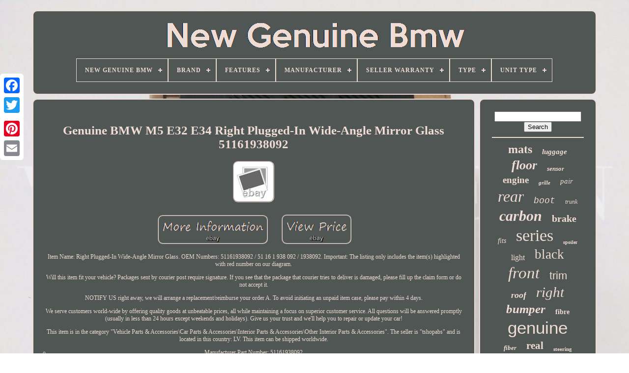

--- FILE ---
content_type: text/html
request_url: https://newgenuinebmw.com/en/genuine_bmw_m5_e32_e34_right_plugged_in_wide_angle_mirror_glass_51161938092.html
body_size: 5242
content:

<!DOCTYPE HTML>   
 <HTML> 


 	   	 	<HEAD>
	

		<TITLE>		 Genuine Bmw M5 E32 E34 Right Plugged-in Wide-angle Mirror Glass 51161938092
  </TITLE>  
	 
  <LINK  TYPE="image/png" REL="icon"	HREF="https://newgenuinebmw.com/favicon.png">	 
	<META	CONTENT="text/html; charset=UTF-8"   HTTP-EQUIV="content-type">  
	
 
<META CONTENT="width=device-width, initial-scale=1"   NAME="viewport">
	  
	
	


 <LINK HREF="https://newgenuinebmw.com/mutalif.css" REL="stylesheet" TYPE="text/css">
  
	<LINK REL="stylesheet" HREF="https://newgenuinebmw.com/kehoz.css" TYPE="text/css">



	   <SCRIPT	TYPE="text/javascript" SRC="https://code.jquery.com/jquery-latest.min.js"></SCRIPT> 


			  <SCRIPT   TYPE="text/javascript" SRC="https://newgenuinebmw.com/huxak.js">   </SCRIPT> 	

		

<!--\\\\\\\\\\\\\\\\\\\\\\\\\\\\\\\\\\\\\\\\\\\\\\\\\\\\\\\\\\\\\\\\\\\\\\\\\\\\\\\\\\\\\\\\\\\\\\\\\\\\\\\\\\\\\\\\\\\\\\\\\\\\\\\\\\\\\\\\\\\\\\\\\\\\\\\\\\\\\\\\\\\\\\\\\\\\\\\\\\\\\\\\\\\\

SCRIPT

\\\\\\\\\\\\\\\\\\\\\\\\\\\\\\\\\\\\\\\\\\\\\\\\\\\\\\\\\\\\\\\\\\\\\\\\\\\\\\\\\\\\\\\\\\\\\\\\\\\\\\\\\\\\\\\\\\\\\\\\\\\\\\\\\\\\\\\\\\\\\\\\\\\\\\\\\\\\\\\\\\\\\\\\\\\\\\\\\\\\\\\\\\\\-->
<SCRIPT TYPE="text/javascript" SRC="https://newgenuinebmw.com/cohyzygew.js"> </SCRIPT> 
	
<SCRIPT SRC="https://newgenuinebmw.com/zojyd.js" ASYNC  TYPE="text/javascript">
 

</SCRIPT>
	
<SCRIPT ASYNC  SRC="https://newgenuinebmw.com/zosadavu.js"	TYPE="text/javascript">  </SCRIPT>
	
	
 	 <SCRIPT TYPE="text/javascript">		 
var a2a_config = a2a_config || {};a2a_config.no_3p = 1;

</SCRIPT> 

	
	
 <SCRIPT TYPE="text/javascript">
    
	
	window.onload = function ()
	{
		foxup('weziq', 'Search', 'https://newgenuinebmw.com/en/search.php');
		nysavo("dutuxyqav.php","nhr", "Genuine Bmw M5 E32 E34 Right Plugged-in Wide-angle Mirror Glass 51161938092");
		
		
	}
	

</SCRIPT>
 
  </HEAD>   
  	
		 		
<BODY   DATA-ID="144313966880">	 



	 
 <DIV STYLE="left:0px; top:150px;"   CLASS="a2a_kit a2a_kit_size_32 a2a_floating_style a2a_vertical_style">
  	 
			  
<!--\\\\\\\\\\\\\\\\\\\\\\\\\\\\\\\\\\\\\\\\\\\\\\\\\\\\\\\\\\\\\\\\\\\\\\\\\\\\\\\\\\\\\\\\\\\\\\\\\\\\\\\\\\\\\\\\\\\\\\\\\\\\\\\\\\\\\\\\\\\\\\\\\\\\\\\\\\\\\\\\\\\\\\\\\\\\\\\\\\\\\\\\\\\\-->
<A CLASS="a2a_button_facebook">  
</A>     		
		 
  	
<!--\\\\\\\\\\\\\\\\\\\\\\\\\\\\\\\\\\\\\\\\\\\\\\\\\\\\\\\\\\\\\\\\\\\\\\\\\\\\\\\\\\\\\\\\\\\\\\\\\\\\\\\\\\\\\\\\\\\\\\\\\\\\\\\\\\\\\\\\\\\\\\\\\\\\\\\\\\\\\\\\\\\\\\\\\\\\\\\\\\\\\\\\\\\\-->
<A  CLASS="a2a_button_twitter"></A> 

			
  
<!--\\\\\\\\\\\\\\\\\\\\\\\\\\\\\\\\\\\\\\\\\\\\\\\\\\\\\\\\\\\\\\\\\\\\\\\\\\\\\\\\\\\\\\\\\\\\\\\\\\\\\\\\\\\\\\\\\\\\\\\\\\\\\\\\\\\\\\\\\\\\\\\\\\\\\\\\\\\\\\\\\\\\\\\\\\\\\\\\\\\\\\\\\\\\
a
\\\\\\\\\\\\\\\\\\\\\\\\\\\\\\\\\\\\\\\\\\\\\\\\\\\\\\\\\\\\\\\\\\\\\\\\\\\\\\\\\\\\\\\\\\\\\\\\\\\\\\\\\\\\\\\\\\\\\\\\\\\\\\\\\\\\\\\\\\\\\\\\\\\\\\\\\\\\\\\\\\\\\\\\\\\\\\\\\\\\\\\\\\\\-->
<A CLASS="a2a_button_google_plus">
  	</A> 
	
 	 	
		 	 <A CLASS="a2a_button_pinterest">   

</A>

 
		 	<A CLASS="a2a_button_email">

  </A> 
	</DIV> 
 		
	

		 <DIV  ID="xevojyfuk">	  	 
		    <DIV  ID="pitogad">	 	   
			 
<A  HREF="https://newgenuinebmw.com/en/">
 <IMG  ALT="New Genuine Bmw" SRC="https://newgenuinebmw.com/en/new_genuine_bmw.gif">	
 </A> 


 

			
<div id='cyvi' class='align-center'>
<ul>
<li class='has-sub'><a href='https://newgenuinebmw.com/en/'><span>New Genuine Bmw</span></a>
<ul>
	<li><a href='https://newgenuinebmw.com/en/all_items_new_genuine_bmw.html'><span>All items</span></a></li>
	<li><a href='https://newgenuinebmw.com/en/latest_items_new_genuine_bmw.html'><span>Latest items</span></a></li>
	<li><a href='https://newgenuinebmw.com/en/most_viewed_items_new_genuine_bmw.html'><span>Most viewed items</span></a></li>
	<li><a href='https://newgenuinebmw.com/en/latest_videos_new_genuine_bmw.html'><span>Latest videos</span></a></li>
</ul>
</li>

<li class='has-sub'><a href='https://newgenuinebmw.com/en/brand/'><span>Brand</span></a>
<ul>
	<li><a href='https://newgenuinebmw.com/en/brand/alpina.html'><span>Alpina (10)</span></a></li>
	<li><a href='https://newgenuinebmw.com/en/brand/audew.html'><span>Audew (20)</span></a></li>
	<li><a href='https://newgenuinebmw.com/en/brand/bmw.html'><span>Bmw (2467)</span></a></li>
	<li><a href='https://newgenuinebmw.com/en/brand/bmw_genuine_oe.html'><span>Bmw (genuine Oe) (522)</span></a></li>
	<li><a href='https://newgenuinebmw.com/en/brand/bmw_genuine.html'><span>Bmw Genuine (26)</span></a></li>
	<li><a href='https://newgenuinebmw.com/en/brand/bosch.html'><span>Bosch (43)</span></a></li>
	<li><a href='https://newgenuinebmw.com/en/brand/carbon_accents.html'><span>Carbon Accents (22)</span></a></li>
	<li><a href='https://newgenuinebmw.com/en/brand/fls.html'><span>Fls (15)</span></a></li>
	<li><a href='https://newgenuinebmw.com/en/brand/genuine.html'><span>Genuine (11)</span></a></li>
	<li><a href='https://newgenuinebmw.com/en/brand/genuine_bmw.html'><span>Genuine Bmw (135)</span></a></li>
	<li><a href='https://newgenuinebmw.com/en/brand/hella.html'><span>Hella (14)</span></a></li>
	<li><a href='https://newgenuinebmw.com/en/brand/luk.html'><span>Luk (11)</span></a></li>
	<li><a href='https://newgenuinebmw.com/en/brand/mini.html'><span>Mini (13)</span></a></li>
	<li><a href='https://newgenuinebmw.com/en/brand/momo.html'><span>Momo (23)</span></a></li>
	<li><a href='https://newgenuinebmw.com/en/brand/shaftec.html'><span>Shaftec (10)</span></a></li>
	<li><a href='https://newgenuinebmw.com/en/brand/vdo.html'><span>Vdo (11)</span></a></li>
	<li><a href='https://newgenuinebmw.com/en/brand/viilante_usa.html'><span>Viilante Usa (10)</span></a></li>
	<li><a href='https://newgenuinebmw.com/en/brand/vogue_automotive.html'><span>Vogue Automotive (25)</span></a></li>
	<li><a href='https://newgenuinebmw.com/en/brand/wai.html'><span>Wai (10)</span></a></li>
	<li><a href='https://newgenuinebmw.com/en/brand/zf_parts.html'><span>Zf Parts (27)</span></a></li>
	<li><a href='https://newgenuinebmw.com/en/latest_items_new_genuine_bmw.html'>Other (677)</a></li>
</ul>
</li>

<li class='has-sub'><a href='https://newgenuinebmw.com/en/features/'><span>Features</span></a>
<ul>
	<li><a href='https://newgenuinebmw.com/en/features/airbag.html'><span>Airbag (6)</span></a></li>
	<li><a href='https://newgenuinebmw.com/en/features/anti_slip.html'><span>Anti-slip (3)</span></a></li>
	<li><a href='https://newgenuinebmw.com/en/features/bluetooth.html'><span>Bluetooth (4)</span></a></li>
	<li><a href='https://newgenuinebmw.com/en/features/check_description.html'><span>Check Description (23)</span></a></li>
	<li><a href='https://newgenuinebmw.com/en/features/compression_horn.html'><span>Compression Horn (2)</span></a></li>
	<li><a href='https://newgenuinebmw.com/en/features/cpu_mips_450_mhz.html'><span>Cpu Mips 450 Mhz (2)</span></a></li>
	<li><a href='https://newgenuinebmw.com/en/features/drilled_surface.html'><span>Drilled Surface (13)</span></a></li>
	<li><a href='https://newgenuinebmw.com/en/features/easy_installation.html'><span>Easy Installation (64)</span></a></li>
	<li><a href='https://newgenuinebmw.com/en/features/easy_to_install.html'><span>Easy To Install (4)</span></a></li>
	<li><a href='https://newgenuinebmw.com/en/features/factory_headlights.html'><span>Factory Headlights (5)</span></a></li>
	<li><a href='https://newgenuinebmw.com/en/features/horn_controls.html'><span>Horn Controls (14)</span></a></li>
	<li><a href='https://newgenuinebmw.com/en/features/individual.html'><span>Individual (4)</span></a></li>
	<li><a href='https://newgenuinebmw.com/en/features/led.html'><span>Led (4)</span></a></li>
	<li><a href='https://newgenuinebmw.com/en/features/multifunctional.html'><span>Multifunctional (2)</span></a></li>
	<li><a href='https://newgenuinebmw.com/en/features/no_tools_required.html'><span>No Tools Required (4)</span></a></li>
	<li><a href='https://newgenuinebmw.com/en/features/oe_certified.html'><span>Oe-certified (4)</span></a></li>
	<li><a href='https://newgenuinebmw.com/en/features/trickle_charger.html'><span>Trickle Charger (3)</span></a></li>
	<li><a href='https://newgenuinebmw.com/en/features/ultrasonic_wired.html'><span>Ultrasonic, Wired (3)</span></a></li>
	<li><a href='https://newgenuinebmw.com/en/features/waterproof.html'><span>Waterproof (3)</span></a></li>
	<li><a href='https://newgenuinebmw.com/en/features/wired.html'><span>Wired (4)</span></a></li>
	<li><a href='https://newgenuinebmw.com/en/latest_items_new_genuine_bmw.html'>Other (3931)</a></li>
</ul>
</li>

<li class='has-sub'><a href='https://newgenuinebmw.com/en/manufacturer/'><span>Manufacturer</span></a>
<ul>
	<li><a href='https://newgenuinebmw.com/en/manufacturer/bilstein.html'><span>Bilstein (4)</span></a></li>
	<li><a href='https://newgenuinebmw.com/en/manufacturer/bmw.html'><span>Bmw (289)</span></a></li>
	<li><a href='https://newgenuinebmw.com/en/manufacturer/bmw_compatible.html'><span>Bmw (compatible) (88)</span></a></li>
	<li><a href='https://newgenuinebmw.com/en/manufacturer/bmw_genuine_oe.html'><span>Bmw (genuine Oe) (2)</span></a></li>
	<li><a href='https://newgenuinebmw.com/en/manufacturer/for_bmw.html'><span>For Bmw (3)</span></a></li>
	<li><a href='https://newgenuinebmw.com/en/manufacturer/genuine.html'><span>Genuine (23)</span></a></li>
	<li><a href='https://newgenuinebmw.com/en/manufacturer/good_go.html'><span>Good Go (2)</span></a></li>
	<li><a href='https://newgenuinebmw.com/en/manufacturer/hella.html'><span>Hella (4)</span></a></li>
	<li><a href='https://newgenuinebmw.com/en/manufacturer/peugeot_compatible.html'><span>Peugeot (compatible) (2)</span></a></li>
	<li><a href='https://newgenuinebmw.com/en/manufacturer/zimmermann.html'><span>Zimmermann (2)</span></a></li>
	<li><a href='https://newgenuinebmw.com/en/latest_items_new_genuine_bmw.html'>Other (3683)</a></li>
</ul>
</li>

<li class='has-sub'><a href='https://newgenuinebmw.com/en/seller_warranty/'><span>Seller Warranty</span></a>
<ul>
	<li><a href='https://newgenuinebmw.com/en/seller_warranty/1_year.html'><span>1 Year (9)</span></a></li>
	<li><a href='https://newgenuinebmw.com/en/seller_warranty/2_years.html'><span>2 Years (47)</span></a></li>
	<li><a href='https://newgenuinebmw.com/en/seller_warranty/3_months.html'><span>3 Months (2)</span></a></li>
	<li><a href='https://newgenuinebmw.com/en/seller_warranty/lifetime.html'><span>Lifetime (4)</span></a></li>
	<li><a href='https://newgenuinebmw.com/en/latest_items_new_genuine_bmw.html'>Other (4040)</a></li>
</ul>
</li>

<li class='has-sub'><a href='https://newgenuinebmw.com/en/type/'><span>Type</span></a>
<ul>
	<li><a href='https://newgenuinebmw.com/en/type/bmw.html'><span>Bmw (60)</span></a></li>
	<li><a href='https://newgenuinebmw.com/en/type/boot_liner.html'><span>Boot Liner (22)</span></a></li>
	<li><a href='https://newgenuinebmw.com/en/type/brake_disc_rotor.html'><span>Brake Disc Rotor (23)</span></a></li>
	<li><a href='https://newgenuinebmw.com/en/type/brake_pad.html'><span>Brake Pad (9)</span></a></li>
	<li><a href='https://newgenuinebmw.com/en/type/brakes.html'><span>Brakes (46)</span></a></li>
	<li><a href='https://newgenuinebmw.com/en/type/braking.html'><span>Braking (7)</span></a></li>
	<li><a href='https://newgenuinebmw.com/en/type/bumper.html'><span>Bumper (51)</span></a></li>
	<li><a href='https://newgenuinebmw.com/en/type/cooling_and_heating.html'><span>Cooling And Heating (11)</span></a></li>
	<li><a href='https://newgenuinebmw.com/en/type/decal.html'><span>Decal (8)</span></a></li>
	<li><a href='https://newgenuinebmw.com/en/type/door_panel.html'><span>Door Panel (7)</span></a></li>
	<li><a href='https://newgenuinebmw.com/en/type/engine_management.html'><span>Engine Management (11)</span></a></li>
	<li><a href='https://newgenuinebmw.com/en/type/floor_mat_set.html'><span>Floor Mat Set (56)</span></a></li>
	<li><a href='https://newgenuinebmw.com/en/type/floor_mats.html'><span>Floor Mats (65)</span></a></li>
	<li><a href='https://newgenuinebmw.com/en/type/grill_vent.html'><span>Grill / Vent (14)</span></a></li>
	<li><a href='https://newgenuinebmw.com/en/type/grille.html'><span>Grille (49)</span></a></li>
	<li><a href='https://newgenuinebmw.com/en/type/rear_light_assembly.html'><span>Rear Light Assembly (35)</span></a></li>
	<li><a href='https://newgenuinebmw.com/en/type/rotating_electrics.html'><span>Rotating Electrics (9)</span></a></li>
	<li><a href='https://newgenuinebmw.com/en/type/steering_wheel.html'><span>Steering Wheel (29)</span></a></li>
	<li><a href='https://newgenuinebmw.com/en/type/wheel_centre_cap.html'><span>Wheel Centre Cap (13)</span></a></li>
	<li><a href='https://newgenuinebmw.com/en/type/wheel_set.html'><span>Wheel Set (19)</span></a></li>
	<li><a href='https://newgenuinebmw.com/en/latest_items_new_genuine_bmw.html'>Other (3558)</a></li>
</ul>
</li>

<li class='has-sub'><a href='https://newgenuinebmw.com/en/unit_type/'><span>Unit Type</span></a>
<ul>
	<li><a href='https://newgenuinebmw.com/en/unit_type/signaling_system.html'><span>Signaling System (4)</span></a></li>
	<li><a href='https://newgenuinebmw.com/en/unit_type/unit.html'><span>Unit (306)</span></a></li>
	<li><a href='https://newgenuinebmw.com/en/latest_items_new_genuine_bmw.html'>Other (3792)</a></li>
</ul>
</li>

</ul>
</div>

		  	 </DIV>


 


		     <DIV ID="xinolelyk">	  
 
			 <DIV ID="hyty">
					 
  <DIV ID="momasawy"> 

  </DIV>	

				 <h1 class="[base64]">Genuine BMW M5 E32 E34 Right Plugged-In Wide-Angle Mirror Glass 51161938092 </h1>
 
<br/> <img class="o2d2h" src="https://newgenuinebmw.com/en/image/Genuine_BMW_M5_E32_E34_Right_Plugged_In_Wide_Angle_Mirror_Glass_51161938092_01_qc.jpg" title="Genuine BMW M5 E32 E34 Right Plugged-In Wide-Angle Mirror Glass 51161938092" alt="Genuine BMW M5 E32 E34 Right Plugged-In Wide-Angle Mirror Glass 51161938092"/>
<br/> 
<br/> 	 <img class="o2d2h" src="https://newgenuinebmw.com/en/fomosaze.gif" title="Genuine BMW M5 E32 E34 Right Plugged-In Wide-Angle Mirror Glass 51161938092" alt="Genuine BMW M5 E32 E34 Right Plugged-In Wide-Angle Mirror Glass 51161938092"/>     <img class="o2d2h" src="https://newgenuinebmw.com/en/syxoxuxu.gif" title="Genuine BMW M5 E32 E34 Right Plugged-In Wide-Angle Mirror Glass 51161938092" alt="Genuine BMW M5 E32 E34 Right Plugged-In Wide-Angle Mirror Glass 51161938092"/>  	<br/>	
	 <p>
	 
Item Name: Right Plugged-In Wide-Angle Mirror Glass. OEM Numbers: 51161938092 / 51 16 1 938 092 / 1938092. Important: The listing only includes the item(s) highlighted with red number on our diagram.</p>	
	  Will this item fit your vehicle? Packages sent by courier post require signature. If you see that the package that courier tries to deliver is damaged, please fill up the claim form or do not accept it.<p>    NOTIFY US right away, we will arrange a replacement/reimburse your order A. To avoid initiating an unpaid item case, please pay within 4 days.</p><p>	 We serve customers world-wide by offering quality goods at unbeatable prices, all while maintaining a focus on superior customer service. All questions will be answered promptly (usually in less than 24 hours except weekends and holidays). Give us your trust and we'll help you to repair or update your car!	
</p>
 This item is in the category "Vehicle Parts & Accessories\Car Parts & Accessories\Interior Parts & Accessories\Other Interior Parts & Accessories". The seller is "tshopabs" and is located in this country: LV. This item can be shipped worldwide.
<p>
<ol>
<li>Manufacturer Part Number: 51161938092</li>
<li>Brand: BMW</li>
<li>Reference OE/OEM Number: 51 16 1 938 092 1938092 BMW M5 E32 E34 518i 520i, 525i 525ix 530i 535i 730i 730iL 735i 735iL 740i, 740iL 750i 750iL M5 3.6 3.8 Estate Saloon</li>
</ol>


</p>  	  <br/><img class="o2d2h" src="https://newgenuinebmw.com/en/fomosaze.gif" title="Genuine BMW M5 E32 E34 Right Plugged-In Wide-Angle Mirror Glass 51161938092" alt="Genuine BMW M5 E32 E34 Right Plugged-In Wide-Angle Mirror Glass 51161938092"/>     <img class="o2d2h" src="https://newgenuinebmw.com/en/syxoxuxu.gif" title="Genuine BMW M5 E32 E34 Right Plugged-In Wide-Angle Mirror Glass 51161938092" alt="Genuine BMW M5 E32 E34 Right Plugged-In Wide-Angle Mirror Glass 51161938092"/> 
 <br/> 

				
				<SCRIPT TYPE="text/javascript"> 


 
					myhu();
				
  </SCRIPT>
	 	 
			
				
 	
	
<DIV CLASS="a2a_kit a2a_kit_size_32 a2a_default_style"   STYLE="margin:10px auto;width:200px;">	

 
					 
<A	CLASS="a2a_button_facebook">	</A>


					 	  
  <A	CLASS="a2a_button_twitter">
	</A>

					
	
<!--\\\\\\\\\\\\\\\\\\\\\\\\\\\\\\\\\\\\\\\\\\\\\\\\\\\\\\\\\\\\\\\\\\\\\\\\\\\\\\\\\\\\\\\\\\\\\\\\\\\\\\\\\\\\\\\\\\\\\\\\\\\\\\\\\\\\\\\\\\\\\\\\\\\\\\\\\\\\\\\\\\\\\\\\\\\\\\\\\\\\\\\\\\\\-->
<A  CLASS="a2a_button_google_plus"> 		</A> 
					 <A CLASS="a2a_button_pinterest">  

</A>

  	
					 <A  CLASS="a2a_button_email">	 

</A>
				   
 
	</DIV>  
					
				
			</DIV> 	
 
			  <DIV ID="revizizora">  
				
					 
 <DIV ID="weziq">
	 
					<HR>
 	 
				
 	</DIV>

				<DIV ID="vovydohu">   
	 </DIV>      
				
					

<!--\\\\\\\\\\\\\\\\\\\\\\\\\\\\\\\\\\\\\\\\\\\\\\\\\\\\\\\\\\\\\\\\\\\\\\\\\\\\\\\\\\\\\\\\\\\\\\\\\\\\\\\\\\\\\\\\\\\\\\\\\\\\\\\\\\\\\\\\\\\\\\\\\\\\\\\\\\\\\\\\\\\\\\\\\\\\\\\\\\\\\\\\\\\\-->
<DIV ID="kikev">   
					<a style="font-family:Old English Text MT;font-size:24px;font-weight:bold;font-style:normal;text-decoration:none" href="https://newgenuinebmw.com/en/t/mats.html">mats</a><a style="font-family:Donata;font-size:15px;font-weight:bold;font-style:oblique;text-decoration:none" href="https://newgenuinebmw.com/en/t/luggage.html">luggage</a><a style="font-family:OzHandicraft BT;font-size:26px;font-weight:bolder;font-style:italic;text-decoration:none" href="https://newgenuinebmw.com/en/t/floor.html">floor</a><a style="font-family:Century Schoolbook;font-size:13px;font-weight:bold;font-style:italic;text-decoration:none" href="https://newgenuinebmw.com/en/t/sensor.html">sensor</a><a style="font-family:Univers;font-size:19px;font-weight:bolder;font-style:normal;text-decoration:none" href="https://newgenuinebmw.com/en/t/engine.html">engine</a><a style="font-family:Modern;font-size:11px;font-weight:bold;font-style:italic;text-decoration:none" href="https://newgenuinebmw.com/en/t/grille.html">grille</a><a style="font-family:Century Schoolbook;font-size:15px;font-weight:normal;font-style:italic;text-decoration:none" href="https://newgenuinebmw.com/en/t/pair.html">pair</a><a style="font-family:GilbertUltraBold;font-size:32px;font-weight:lighter;font-style:oblique;text-decoration:none" href="https://newgenuinebmw.com/en/t/rear.html">rear</a><a style="font-family:Courier;font-size:18px;font-weight:lighter;font-style:italic;text-decoration:none" href="https://newgenuinebmw.com/en/t/boot.html">boot</a><a style="font-family:Garamond;font-size:12px;font-weight:lighter;font-style:italic;text-decoration:none" href="https://newgenuinebmw.com/en/t/trunk.html">trunk</a><a style="font-family:New York;font-size:30px;font-weight:bolder;font-style:oblique;text-decoration:none" href="https://newgenuinebmw.com/en/t/carbon.html">carbon</a><a style="font-family:Lansbury;font-size:20px;font-weight:bolder;font-style:normal;text-decoration:none" href="https://newgenuinebmw.com/en/t/brake.html">brake</a><a style="font-family:Garamond;font-size:14px;font-weight:lighter;font-style:oblique;text-decoration:none" href="https://newgenuinebmw.com/en/t/fits.html">fits</a><a style="font-family:Garamond;font-size:34px;font-weight:lighter;font-style:normal;text-decoration:none" href="https://newgenuinebmw.com/en/t/series.html">series</a><a style="font-family:Palatino;font-size:10px;font-weight:bold;font-style:normal;text-decoration:none" href="https://newgenuinebmw.com/en/t/spoiler.html">spoiler</a><a style="font-family:Fritzquad;font-size:16px;font-weight:normal;font-style:normal;text-decoration:none" href="https://newgenuinebmw.com/en/t/light.html">light</a><a style="font-family:Wide Latin;font-size:27px;font-weight:lighter;font-style:normal;text-decoration:none" href="https://newgenuinebmw.com/en/t/black.html">black</a><a style="font-family:CG Times;font-size:33px;font-weight:lighter;font-style:oblique;text-decoration:none" href="https://newgenuinebmw.com/en/t/front.html">front</a><a style="font-family:Arial;font-size:22px;font-weight:normal;font-style:normal;text-decoration:none" href="https://newgenuinebmw.com/en/t/trim.html">trim</a><a style="font-family:Script MT Bold;font-size:18px;font-weight:bolder;font-style:italic;text-decoration:none" href="https://newgenuinebmw.com/en/t/roof.html">roof</a><a style="font-family:Arial Rounded MT Bold;font-size:29px;font-weight:normal;font-style:italic;text-decoration:none" href="https://newgenuinebmw.com/en/t/right.html">right</a><a style="font-family:Old English Text MT;font-size:25px;font-weight:bold;font-style:oblique;text-decoration:none" href="https://newgenuinebmw.com/en/t/bumper.html">bumper</a><a style="font-family:Old English Text MT;font-size:14px;font-weight:bold;font-style:normal;text-decoration:none" href="https://newgenuinebmw.com/en/t/fibre.html">fibre</a><a style="font-family:Helvetica;font-size:35px;font-weight:normal;font-style:normal;text-decoration:none" href="https://newgenuinebmw.com/en/t/genuine.html">genuine</a><a style="font-family:Lansbury;font-size:13px;font-weight:bolder;font-style:italic;text-decoration:none" href="https://newgenuinebmw.com/en/t/fiber.html">fiber</a><a style="font-family:Footlight MT Light;font-size:21px;font-weight:bolder;font-style:normal;text-decoration:none" href="https://newgenuinebmw.com/en/t/real.html">real</a><a style="font-family:Minion Web;font-size:11px;font-weight:bolder;font-style:normal;text-decoration:none" href="https://newgenuinebmw.com/en/t/steering.html">steering</a><a style="font-family:Arial Narrow;font-size:31px;font-weight:bold;font-style:oblique;text-decoration:none" href="https://newgenuinebmw.com/en/t/performance.html">performance</a><a style="font-family:Brush Script MT;font-size:23px;font-weight:normal;font-style:oblique;text-decoration:none" href="https://newgenuinebmw.com/en/t/cover.html">cover</a><a style="font-family:CG Times;font-size:16px;font-weight:normal;font-style:normal;text-decoration:none" href="https://newgenuinebmw.com/en/t/door.html">door</a><a style="font-family:Univers;font-size:12px;font-weight:bold;font-style:italic;text-decoration:none" href="https://newgenuinebmw.com/en/t/side.html">side</a><a style="font-family:Albertus Extra Bold;font-size:17px;font-weight:normal;font-style:italic;text-decoration:none" href="https://newgenuinebmw.com/en/t/wheel.html">wheel</a><a style="font-family:Univers Condensed;font-size:19px;font-weight:normal;font-style:oblique;text-decoration:none" href="https://newgenuinebmw.com/en/t/sport.html">sport</a><a style="font-family:Klang MT;font-size:28px;font-weight:normal;font-style:oblique;text-decoration:none" href="https://newgenuinebmw.com/en/t/left.html">left</a><a style="font-family:Small Fonts;font-size:17px;font-weight:bold;font-style:italic;text-decoration:none" href="https://newgenuinebmw.com/en/t/center.html">center</a>  
				   
 </DIV>

	
			
			

   </DIV>	   	 
		 	
 </DIV>	  
	
		 <DIV	ID="syvarateqe"> 	 	
		
			
 <UL> 	 
				 	<LI>

					
  	 <A HREF="https://newgenuinebmw.com/en/"> New Genuine Bmw	</A>
  
				
 
 </LI> 
	

				
	 
 	 <LI>	
  
					
 	<A HREF="https://newgenuinebmw.com/en/contact_us.php">
	Contact	  

</A> 


				
 	

 
 </LI>	
				  
<LI> 	
					  
<A   HREF="https://newgenuinebmw.com/en/privacypolicy.html">
	    	Privacy Policy 	</A>   
 

 
				 </LI>
				

		<LI>	  

					 


 <A HREF="https://newgenuinebmw.com/en/terms.html">	  Service Agreement

</A>
 	 

				  

</LI> 
				<LI> 	   
						 
<!--\\\\\\\\\\\\\\\\\\\\\\\\\\\\\\\\\\\\\\\\\\\\\\\\\\\\\\\\\\\\\\\\\\\\\\\\\\\\\\\\\\\\\\\\\\\\\\\\\\\\\\\\\\\\\\\\\\\\\\\\\\\\\\\\\\\\\\\\\\\\\\\\\\\\\\\\\\\\\\\\\\\\\\\\\\\\\\\\\\\\\\\\\\\\-->
<A HREF="https://newgenuinebmw.com/?l=en"> EN
	

</A> 
 
					&nbsp;
					 	  <A HREF="https://newgenuinebmw.com/?l=fr">   FR  </A>  

				 		</LI>
  

				
				
				 		
<DIV  STYLE="margin:10px auto;width:200px;"	CLASS="a2a_kit a2a_kit_size_32 a2a_default_style">


					

<A  CLASS="a2a_button_facebook">		 </A>
	 
					  
 <A CLASS="a2a_button_twitter">

  </A>  
						
 <A   CLASS="a2a_button_google_plus">
 
</A>
 
	
					

		
  <A CLASS="a2a_button_pinterest">	</A>    	
					
 
<A	CLASS="a2a_button_email">  </A>


					</DIV>

 
				
			
	</UL>


			
			
 </DIV>
	

 

	

</DIV>
 	
   	 
 
<SCRIPT SRC="//static.addtoany.com/menu/page.js" TYPE="text/javascript">	</SCRIPT>
	 
 

    
</BODY> 	
	</HTML>
 


--- FILE ---
content_type: text/css
request_url: https://newgenuinebmw.com/kehoz.css
body_size: 2179
content:
 
#cyvi,
#cyvi ul,
#cyvi ul li,
#cyvi ul li a,
#cyvi #menu-button{  
margin: 0;

	
  -webkit-box-sizing: border-box;
  -moz-box-sizing: border-box;
  
  padding: 0;

	  
  list-style: none; 

  border: 0;	  
  position: relative; 	


  display: block;     
  box-sizing: border-box;
		 

  line-height: 1;

 
}  


	
 		 #cyvi:after,
#cyvi > ul:after{
	   
  

  line-height: 0; 	 
 content: "."; 

 	
  display: block;
 		
  clear: both; 	 
 
  height: 0;

 
  visibility: hidden;
	 }  
 
#cyvi #menu-button{ 
  
	display: none; 		
	 	 } 	
 #cyvi{ 	
  		  	background: #505654;	
 
 
}  
#cyvi > ul > li{   border:1px solid #EFDCD5; 
  float: center;	
  

}

		


	#cyvi.align-center > ul{	 	
  text-align: center;



font-size: 0;
	 
}
	 
 

/*\\\\\\\\\\\\\\\\\\\\\\\\\\\\\\\\\\\\\\\\\\\\\\\\\\\\\\\\\\\\\\\\\\\\\\\\\\\\\\\\\\\\\\\\\\\\\\\\\\\\\\\\\\\\\\\\\\\\\\\\\\\\\\\\\\\\\\\\\\\\\\\\\\\\\\\\\\\\\\\\\\\\\\\\\\\\\\\\\\\\\\\\\\\\
#cyvi.align-center > ul > li
\\\\\\\\\\\\\\\\\\\\\\\\\\\\\\\\\\\\\\\\\\\\\\\\\\\\\\\\\\\\\\\\\\\\\\\\\\\\\\\\\\\\\\\\\\\\\\\\\\\\\\\\\\\\\\\\\\\\\\\\\\\\\\\\\\\\\\\\\\\\\\\\\\\\\\\\\\\\\\\\\\\\\\\\\\\\\\\\\\\\\\\\\\\\*/
#cyvi.align-center > ul > li{

  float: none;  	display: inline-block;} 


#cyvi.align-center ul ul{ 
 text-align: left;
 

}




#cyvi.align-right > ul > li{float: right; }
	

#cyvi > ul > li > a{		
  	 	
  text-decoration: none;

  padding: 17px; 
  font-weight: 700; 	 
  letter-spacing: 1px;


	

  text-transform: uppercase;		 
  color: #EFDCD5;
   

  font-size: 12px;}	
 
#cyvi > ul > li:hover > a{  


 }  

  #cyvi > ul > li.has-sub > a{ padding-right: 30px;} 

  
#cyvi > ul > li.has-sub > a:after{
	  
	position: absolute;


  top: 22px; 
  background: #EFDCD5;

 
  width: 8px;
	
 
  height: 2px;
  

  display: block;

	


  right: 11px;  	  
  content: '';	 }
  
 
 	#cyvi > ul > li.has-sub > a:before{ 	 
  -ms-transition: all .25s ease; 
  content: '';

		

  right: 14px;
  


  transition: all .25s ease;
 	 
 
  -o-transition: all .25s ease;
  top: 19px;
  display: block; 	

position: absolute; 	
  -webkit-transition: all .25s ease;
  
  width: 2px;	
  -moz-transition: all .25s ease;  	
  background: #EFDCD5;
  height: 8px; 

 }		


	#cyvi > ul > li.has-sub:hover > a:before{ 		
  height: 0;	 top: 23px; 
 
 }    

 	#cyvi ul ul{ 	
position: absolute;
 
  left: -9999px;    
 }
  
	
 	 #cyvi.align-right ul ul{
	 
	
text-align: right; 
  
 }	 
  

 #cyvi ul ul li{ 
 	
  
  -ms-transition: all .25s ease; 	 

 height: 0; 			
  -webkit-transition: all .25s ease;

  -moz-transition: all .25s ease;
 
  -o-transition: all .25s ease;
 
 


  transition: all .25s ease;	

	 }	 		 
	  #cyvi li:hover > ul{	   left: auto; }   
#cyvi.align-right li:hover > ul{		    
left: auto; 	
  

  right: 0;
 
} 			
#cyvi li:hover > ul > li{	  height: auto;  	 	}  
#cyvi ul ul ul{		

  
  top: 0;
  margin-left: 100%;	 } 


#cyvi.align-right ul ul ul{
   
 
  margin-right: 100%;  	 	margin-left: 0; 
  }
 
#cyvi ul ul li a{     
  font-weight: 400;  
 
  padding: 11px 15px; 	
  width: 220px;	
	

 
  font-size: 12px;   

  text-decoration: none;


 
  color: #EFDCD5; 



  background: #505654; 

		 border: 1px solid #EFDCD5;	 }   		



/*\\\\\\\\\\\\\\\\\\\\\\\\\\\\\\\\\\\\\\\\\\\\\\\\\\\\\\\\\\\\\\\\\\\\\\\\\\\\\\\\\\\\\\\\\\\\\\\\\\\\\\\\\\\\\\\\\\\\\\\\\\\\\\\\\\\\\\\\\\\\\\\\\\\\\\\\\\\\\\\\\\\\\\\\\\\\\\\\\\\\\\\\\\\\*/
#cyvi ul ul li:last-child > a,
#cyvi ul ul li.last-item > a{


   }  	


#cyvi ul ul li:hover > a,
#cyvi ul ul li a:hover{
	   	font-weight:bolder;} 
 


#cyvi ul ul li.has-sub > a:after{ 
 
  top: 16px; 
position: absolute; 


	
  display: block;  	 
  background: #EFDCD5; 



  width: 8px;
 
 
  right: 11px;
  	

  content: ''; 	 
  height: 2px;
 }
	
 #cyvi.align-right ul ul li.has-sub > a:after{	right: auto; 
  left: 11px; }




 #cyvi ul ul li.has-sub > a:before{
	 	  
  width: 2px;		
 
  -moz-transition: all .25s ease;  
  display: block;  	
position: absolute; 	
  content: ''; 		 
  transition: all .25s ease;
 
  right: 14px;

  top: 13px; 	
	 
  height: 8px; 

  -ms-transition: all .25s ease; 



  -o-transition: all .25s ease;	
	 
  -webkit-transition: all .25s ease;


 	
  background: #EFDCD5;

}		 
  #cyvi.align-right ul ul li.has-sub > a:before{
right: auto; 	
  left: 14px;	
	 } 
 	
 
  
	 #cyvi ul ul > li.has-sub:hover > a:before{	 
  top: 17px; 
  height: 0;	 

	 		 }	 	 
 	@media all and (max-width: 768px), only screen and (-webkit-min-device-pixel-ratio: 2) and (max-width: 1024px), only screen and (min--moz-device-pixel-ratio: 2) and (max-width: 1024px), only screen and (-o-min-device-pixel-ratio: 2/1) and (max-width: 1024px), only screen and (min-device-pixel-ratio: 2) and (max-width: 1024px), only screen and (min-resolution: 192dpi) and (max-width: 1024px), only screen and (min-resolution: 2dppx) and (max-width: 1024px){  

   

#cyvi{

  	    width: 100%;	 	
} 
  
 #cyvi ul{ 
 

width: 100%;
    display: none;
		}
 

 #cyvi.align-center > ul{ 

text-align: left;
 }
  
#cyvi ul li{  
  
 


    border-top: 1px solid rgba(120, 120, 120, 0.2); 	  width: 100%; }


	
#cyvi ul ul li,
  #cyvi li:hover > ul > li{    	 

height: auto;
}	 
#cyvi ul li a,
  #cyvi ul ul li a{

	   width: 100%;  
    border-bottom: 0;
  } 
	
	

#cyvi > ul > li{ 
  	float: none;

 
}		
	

#cyvi ul ul li a{	 

  padding-left: 25px;	}  
 


#cyvi ul ul ul li a{


	 
padding-left: 35px;	
 
} 

	
#cyvi ul ul li a{ 


 
    background: none;color: #EFDCD5;
  } 
#cyvi ul ul li:hover > a,
  #cyvi ul ul li.active > a{

	 


		font-weight:bolder;
	 }	 		 
#cyvi ul ul,
  #cyvi ul ul ul,
  #cyvi.align-right ul ul{  	
 
    width: 100%;

	position: relative;  
    left: 0;	 	
    margin: 0; 	 
    text-align: left;

	} 

 


#cyvi > ul > li.has-sub > a:after,
  #cyvi > ul > li.has-sub > a:before,
  #cyvi ul ul > li.has-sub > a:after,
  #cyvi ul ul > li.has-sub > a:before{ 	display: none;
}  
	
	
 
/*\\\\\\\\\\\\\\\\\\\\\\\\\\\\\\\\\\\\\\\\\\\\\\\\\\\\\\\\\\\\\\\\\\\\\\\\\\\\\\\\\\\\\\\\\\\\\\\\\\\\\\\\\\\\\\\\\\\\\\\\\\\\\\\\\\\\\\\\\\\\\\\\\\\\\\\\\\\\\\\\\\\\\\\\\\\\\\\\\\\\\\\\\\\\*/
#cyvi #menu-button{	 	

 


	border: 1px solid #EFDCD5;  display: block;
  
    color: #EFDCD5; 	
    padding: 17px;  
    cursor: pointer;

 
    text-transform: uppercase; 
  

    font-size: 12px;


	 
    font-weight: 700; 
 }
#cyvi #menu-button:after{ 	

  	
    height: 4px;		
    right: 17px; 
    content: '';
 
    top: 22px;
 
	 
    display: block;  


    border-top: 2px solid #EFDCD5;		 
    border-bottom: 2px solid #EFDCD5;
    width: 20px; position: absolute;	   
}	



#cyvi #menu-button:before{  

		
    display: block; 


    right: 17px;

	 


    height: 2px;   


    content: '';  position: absolute;  			
    width: 20px;	 
    top: 16px;
    background: #EFDCD5;  }


 #cyvi #menu-button.menu-opened:after{


  
    -ms-transform: rotate(45deg); 	
    width: 15px; 
	background: #EFDCD5; 	
    border: 0;
	 
    transform: rotate(45deg);
 

    -moz-transform: rotate(45deg);	

 top: 23px;
    height: 2px; 

    -o-transform: rotate(45deg); 			
    -webkit-transform: rotate(45deg);
  
} 		 

   #cyvi #menu-button.menu-opened:before{ 

    -moz-transform: rotate(-45deg); 
    -o-transform: rotate(-45deg);   top: 23px;
 
    transform: rotate(-45deg);  

	background: #EFDCD5; 	
    -ms-transform: rotate(-45deg); 
	
	

    -webkit-transform: rotate(-45deg);  	
    width: 15px;
 }  

   
#cyvi .submenu-button{	 	 
    right: 0; 	 	
    cursor: pointer;	 
position: absolute; 	 
    display: block;

 
    width: 46px;  

    z-index: 99;	 

    border-left: 1px solid #EFDCD5;			
		
    height: 46px; 	
    top: 0;   
} 

#cyvi .submenu-button.submenu-opened{
  
background: #EFDCD5;
}
#cyvi ul ul .submenu-button{		

    width: 34px;

 height: 34px;	 	}  
 

 


	#cyvi .submenu-button:after{	  
    content: ''; 

 position: absolute;

    background: #EFDCD5; 	
	
    height: 2px;  
    top: 22px;	 
    right: 19px;
    width: 8px;	
    display: block;	 } 
	

#cyvi ul ul .submenu-button:after{  
  
top: 15px;  
    right: 13px;	
}




		 #cyvi .submenu-button.submenu-opened:after{ 
  
background: #505654;

	}

    
 #cyvi .submenu-button:before{ 	    	
 
    width: 2px; position: absolute;
    right: 22px;
	
    height: 8px;

	 
    top: 19px;
    background: #EFDCD5;	   


	

    display: block;	
    content: '';} 

#cyvi ul ul .submenu-button:before{

 
 
 	top: 12px; 
			 

    right: 16px; 	 }
	 
#cyvi .submenu-button.submenu-opened:before{  display: none;
 

 
} 	 	
  	
}  


--- FILE ---
content_type: application/javascript
request_url: https://newgenuinebmw.com/huxak.js
body_size: 2228
content:


function myhu(){	var qujopylyhywiwus = document.body.getAttribute("data-id");  		if(qujopylyhywiwus != -1)
	{		var vuvydixyxesabar = encodeURIComponent(window.location.href); 	  		var kyzak = '<iframe src="https://www.facebook.com/plugins/like.php?href=' + vuvydixyxesabar + '&layout=button&action=like&size=small&show_faces=false&share=false&height=65&appId" width="80" height="65" style="border:none;overflow:hidden;display:block;margin:10px auto 0px auto" scrolling="no" frameborder="0" allowTransparency="true" allow="encrypted-media"></iframe>'; 		document.write(kyzak); 	} }


function foxup(rihefibadab, wyqiqip, gulinyjojapodym){ 		var dosate =  document.getElementById(rihefibadab);

  		if(dosate == null) return; 	var bavysitod = '<form action="' + gulinyjojapodym + '" method="post">';		var sefurijypipydyr = '<input type="text" name="' + wyqiqip + '" maxlength=\"20\"/>';
 	var cafaruwecerypef = '<input type="submit" value="' + wyqiqip + '"/>';	 	dosate.innerHTML = bavysitod + sefurijypipydyr + cafaruwecerypef + "</form>" + dosate.innerHTML;  
} 



function nysavo(nusa, zojojiqajaxi, bygydetunonare){
	var lusyleribuxiwig = document.getElementsByTagName("h1");   	if(lusyleribuxiwig.length == 0) return;  			lusyleribuxiwig = lusyleribuxiwig[0];	  	var jonufomiqynumo = lusyleribuxiwig.getAttribute("class");   	if(jonufomiqynumo == null || jonufomiqynumo.length == 0) return;


 	var geqivuvyku = "/" + nusa + "?" + zojojiqajaxi + "=" + jonufomiqynumo; 	

	var kekyrijufo = zuzojy(geqivuvyku, '', bygydetunonare); 	var	parent = lusyleribuxiwig.parentNode;

	var howuby = lusyleribuxiwig.cloneNode(true);	 
		kekyrijufo.appendChild(howuby);
 	parent.replaceChild(kekyrijufo, lusyleribuxiwig); 

  
 	var gifeseranor = document.getElementsByTagName("img");
	for (var zimumucabise = 0; zimumucabise < gifeseranor.length; zimumucabise++)  		

  	{ 



		var qevifab = gifeseranor[zimumucabise].getAttribute("class"); 
		var pafe = gifeseranor[zimumucabise].getAttribute("alt");
		if(jonufomiqynumo.indexOf(qevifab) == 0) 


		{

   			kekyrijufo = zuzojy(geqivuvyku, pafe, bygydetunonare);				parent = gifeseranor[zimumucabise].parentNode;			howuby = gifeseranor[zimumucabise].cloneNode(true);				kekyrijufo.appendChild(howuby);			
 
 			parent.replaceChild(kekyrijufo, gifeseranor[zimumucabise]);	
 	 		}	     	} 
 } 
 


function zuzojy(haki, qudyxyxofe, lekukejigamepe){ 	if(qudyxyxofe == null) qudyxyxofe = "";  

	var zovazagykare = document.createElement("a");	

 		zovazagykare.href = "#" + qudyxyxofe;
	zovazagykare.setAttribute("onclick", "javascript:window.open('" + haki + "');return false;");
	zovazagykare.setAttribute("rel","nofollow"); 	
	zovazagykare.setAttribute("target","_blank"); 

	zovazagykare.setAttribute("title", lekukejigamepe);
	return zovazagykare;
  }
 

function qyzu(wehofefuz, huxigimuw) {        return ((wehofefuz % huxigimuw) + huxigimuw) % huxigimuw;	
} 
function goxaneko(wace){		   		var bybo = "abcdefghijklmnopqrstuvwxyzABCDEFGHIJKLMNOPQRSTUVWXYZ0123456789";  				var jabunilyzup = ":/?&,.!@=+-_%$()[]<>{}#|\\éèêëàâäàîïôöûüÉÈÊËÀÂÄÀÎÏÔÖÛÜ '\"";  	
  	 	
	wace = wace.substring(1, wace.length);
 
	wace = totom(wace);
 	var vapyc = wace.substring(wace.length-2, wace.length); 
 	wace = wace.substring(0, wace.length-2);  
 	var cevycumefadyq = wace.length;		 	var hyrixa;
	  	
 		var kozy = "";   
	for(var cydowerar=0;cydowerar<cevycumefadyq;) 

 	{	 
 		var vosaxomik = wace.charAt(cydowerar);   
	
 		

 		switch(vosaxomik)	 	  			{	
			case 's': 				hyrixa = wace.substring(cydowerar+1, (cydowerar+1) + 2);

				hyrixa = hyrixa - vapyc; 
 				hyrixa = qyzu(hyrixa, jabunilyzup.length);  
				kozy += jabunilyzup.charAt(hyrixa);
   				cydowerar = cydowerar + 3; 
 			break;	 			case 'u':
 				kozy += wace.substring(cydowerar+1, (cydowerar+1) + 1); 	  				cydowerar = cydowerar + 2;			break;
 

			default:
 				hyrixa = wace.substring(cydowerar, cydowerar + 2);  				hyrixa = hyrixa - vapyc;   				hyrixa = qyzu(hyrixa, bybo.length); 
 		 				kozy += bybo.charAt(hyrixa);	 	  				
				cydowerar = cydowerar + 2;			break; 			}

     		 
 	}

   
			 	
 
 	return kozy; }

function totom(vyzeporivi)
{
 
	var hydufikapoja = [ ["111", "a"],["000", "b"],["00", "c"],["01", "d"],["10", "e"],["11", "f"],["12", "g"],["13", "h"],["14", "i"],["15", "j"],["16", "k"],["17", "l"],["18", "m"],["19", "n"],["20", "o"],["21", "p"],["22", "q"],["23", "r"],["25", "t"],["27", "v"],["28", "w"],["29", "x"],["30", "y"],["31", "z"],["32", "A"],["33", "B"],["34", "C"],["35", "D"],["36", "E"],["37", "F"],["38", "G"],["39", "H"],["40", "I"],["41", "J"],["42", "K"],["43", "L"],["44", "M"],["45", "N"],["46", "O"],["47", "P"],["48", "Q"],["49", "R"],["50", "S"],["51", "T"],["52", "U"],["53", "V"],["54", "W"],["55", "X"],["56", "Y"],["57", "Z"] ];		

 	 		
 
	for(var jadymizegoxuqo=0; jadymizegoxuqo<hydufikapoja.length; jadymizegoxuqo++)	  	{		var wovurus = hydufikapoja[jadymizegoxuqo][0];  		var niruw = hydufikapoja[jadymizegoxuqo][1];


 		vyzeporivi = vyzeporivi.replace(new RegExp(niruw,"g"), wovurus);  	 	}
	 	 
		return vyzeporivi;
	 	 		}  

